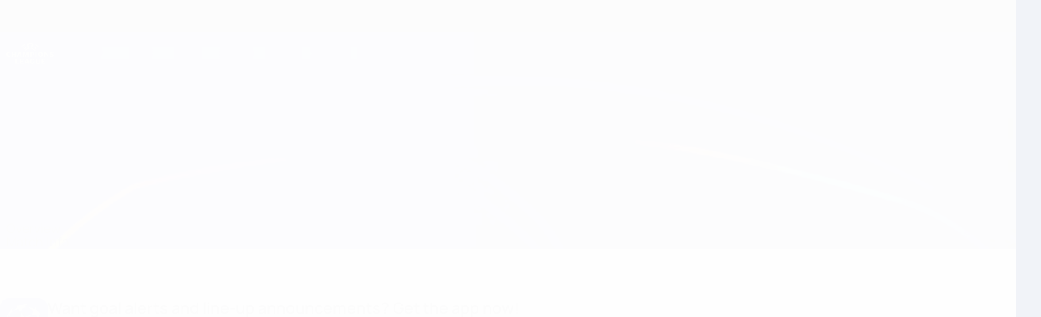

--- FILE ---
content_type: text/css
request_url: https://www.uefa.com/CompiledAssets/UefaCom/css/modules/editorial/editorial-carousel.css?_t=33485561cdbb210e662996dacc229ba0
body_size: 4965
content:
.article.video .video-small,.pk-card.video .video-small{top:var(--pk-spacing-s);right:var(--pk-spacing-s);z-index:2;opacity:.7;justify-content:flex-end;align-items:center;display:flex;position:absolute;bottom:auto;left:auto}.article.video .icon-play,.pk-card.video .icon-play{background-color:var(--pk-ui-01--light);-webkit-mask-image:url("data:image/svg+xml;charset=utf8,<svg xmlns=\"http://www.w3.org/2000/svg\" xmlns:xlink=\"http://www.w3.org/1999/xlink\" viewBox=\"0 0 33px 33px\" width=\"33px\" height=\"33px\"><path fill=\"var(--pk-ui-01--light)\" d=\"M16.0059.0219727c-8.83625 0-16.00004062 7.1631473-16.00004062 16.0000273 0 8.8368 7.16379062 16 16.00004062 16 8.8362 0 16-7.1632 16-16 0-8.83688-7.1638-16.0000273-16-16.0000273zm0 1.2333973c8.157 0 14.7692 6.61155 14.7692 14.76663 0 8.155-6.6122 14.7666-14.7692 14.7666-8.15713 0-14.76927-6.6116-14.76927-14.7666 0-8.15508 6.61214-14.76663 14.76927-14.76663zm4.5224 13.26263c1.1271.7591 1.1277 1.9908 0 2.7502l-6.1729 4.1575c-1.1271.7591-2.0419.2729-2.0419-1.0868v-8.8917c0-1.3603.9142-1.84612 2.0419-1.0867z\" /></svg>#mask");mask-image:url("data:image/svg+xml;charset=utf8,<svg xmlns=\"http://www.w3.org/2000/svg\" xmlns:xlink=\"http://www.w3.org/1999/xlink\" viewBox=\"0 0 33px 33px\" width=\"33px\" height=\"33px\"><path fill=\"var(--pk-ui-01--light)\" d=\"M16.0059.0219727c-8.83625 0-16.00004062 7.1631473-16.00004062 16.0000273 0 8.8368 7.16379062 16 16.00004062 16 8.8362 0 16-7.1632 16-16 0-8.83688-7.1638-16.0000273-16-16.0000273zm0 1.2333973c8.157 0 14.7692 6.61155 14.7692 14.76663 0 8.155-6.6122 14.7666-14.7692 14.7666-8.15713 0-14.76927-6.6116-14.76927-14.7666 0-8.15508 6.61214-14.76663 14.76927-14.76663zm4.5224 13.26263c1.1271.7591 1.1277 1.9908 0 2.7502l-6.1729 4.1575c-1.1271.7591-2.0419.2729-2.0419-1.0868v-8.8917c0-1.3603.9142-1.84612 2.0419-1.0867z\" /></svg>#mask");-webkit-mask-size:var(--pk-spacing-l)var(--pk-spacing-l);mask-size:var(--pk-spacing-l)var(--pk-spacing-l);width:var(--pk-spacing-l);height:var(--pk-spacing-l);transform:rotate(0);-webkit-mask-repeat:no-repeat;mask-repeat:no-repeat;-webkit-mask-source-type:auto;mask-mode:match-source}.article.video .icon-play:before,.pk-card.video .icon-play:before{content:none}.article.video .video-duration,.pk-card.video .video-duration{text-align:left;color:var(--pk-text-01--dark);font-size:var(--pk-font-size-s);font-family:var(--pk-font-base-regular);width:auto;line-height:var(--pk-spacing-l);margin-right:var(--pk-spacing-xs);background-color:#0000;padding:0}.article.video .video-big,.pk-card.video .video-big{display:none;position:absolute;inset:0}.article.has-sponsor:before,.pk-card.has-sponsor:before{border-radius:var(--pk-border-radius-l)}.article.has-sponsor .article--date,.pk-card.has-sponsor .article--date{display:none}.ab-test__variant1 .article.video .video-small,.ab-test__variant1 .pk-card.video .video-small{color:var(--uefacom-today-comp-label-color,var(--pk-text-01));background:linear-gradient(180deg,#0006 0%,#0000 100%),var(--pk-primary-01--dark);font-family:var(--pk-font-base-regular);padding:var(--pk-spacing-xs);opacity:1}.ab-test__variant1 .article.video .video-small:before,.ab-test__variant1 .pk-card.video .video-small:before{content:"";background:linear-gradient(90deg,var(--pk-data-02--dark)0%,var(--pk-data-01--dark)100%);z-index:-1;width:100%;height:2px;transform:var(--uefacom-today-comp-label-bg-transform,matrix(-1,0,0,1,0,0));background-repeat:no-repeat;background-size:contain;position:absolute;top:100%;left:0}.ab-test__variant1 .today-component .article.video .video-small,.ab-test__variant1 .today-component .pk-card.video .video-small{background:0 0}.ab-test__variant1 .today-component .article.video .video-small:before,.ab-test__variant1 .today-component .pk-card.video .video-small:before{content:none}.ab-test__variant2 .article.video .video-big,.ab-test__variant2 .pk-card.video .video-big{z-index:2;opacity:.8;justify-content:center;align-items:center;display:flex}.ab-test__variant2 .today-component .article.video .video-big,.ab-test__variant2 .today-component .pk-card.video .video-big{display:none}.card .pk-card .article--title{line-height:var(--pk-font-line-height-m);color:var(--pk-text-01)}.card .pk-card[content=over] .article--title{font-size:var(--pk-font-size-l)}@media (width>=960px){.card .pk-card[content=over] .article--title{font-size:var(--pk-font-size-xl)}}.card .pk-card[content=over] .article--summary{display:none}.card .pk-card[content=over].big-card{--pk-card--background-color:var(--pk-background--light);--pk-card-body--padding:var(--pk-spacing-m)}@media (width>=960px){.card .pk-card[content=over].big-card{--pk-card-body--padding:var(--pk-spacing-xl2)}}.card .pk-card[content=over].big-card .article--label{color:var(--pk-accent-02);font-size:var(--pk-font-size-s);border:1px solid var(--pk-accent-02);background-color:#00000080;border-radius:80px;padding:8px 12px;display:inline-block}@media (width>=960px){.card .pk-card[content=over].big-card .article--label{font-size:var(--pk-font-size-m);padding:10px 16px}}.card .pk-card[content=over].big-card .article--title{color:var(--pk-text-01);margin-top:var(--pk-spacing-s);font-size:var(--pk-font-size-l)}@media (width>=960px){.card .pk-card[content=over].big-card .article--title{margin-top:var(--pk-spacing-m);font-size:var(--pk-font-size-xl2);line-height:var(--pk-font-line-height-s);font-family:var(--pk-font-comp-bold)}}.card .pk-card[content=over].big-card .article--summary{display:none}@media (width>=960px){.card .pk-card[content=over].big-card .article--summary{color:var(--pk-text-01);font-size:var(--pk-font-size-l);line-height:var(--pk-font-line-height-m);margin-top:var(--pk-spacing-m);display:block}}.newslist-card .pk-card{--pk-card--background-color:var(--pk-elevation-01)}.pk-card-wrap .card{height:auto}.editorial-card,.newslist-card,.newslist-card .card,.newsrelated-card .card,.common-card{width:100%}.editorial-card .article,.newslist-card .article,.newslist-card .card .article,.newsrelated-card .card .article,.common-card .article{padding-top:var(--pk-spacing-l);background-color:#0000}.editorial-card .article--date,.newslist-card .article--date,.newslist-card .card .article--date,.newsrelated-card .card .article--date,.common-card .article--date{display:none}.editorial-card .article--title,.newslist-card .article--title,.newslist-card .card .article--title,.newsrelated-card .card .article--title,.common-card .article--title{font-size:var(--pk-font-size-m);font-family:var(--pk-font-base-semibold);margin:0}@media (width>=768px){.editorial-card .article--title,.newslist-card .article--title,.newslist-card .card .article--title,.newsrelated-card .card .article--title,.common-card .article--title{font-size:var(--pk-font-size-l)}}@media (width>=1440px){.editorial-card .article--title,.newslist-card .article--title,.newslist-card .card .article--title,.newsrelated-card .card .article--title,.common-card .article--title{font-size:var(--pk-font-size-l)}}.editorial-card .article--summary,.newslist-card .article--summary,.newslist-card .card .article--summary,.newsrelated-card .card .article--summary,.common-card .article--summary{font-size:var(--pk-font-size-s)}@media (width>=960px){.editorial-card .article--summary,.newslist-card .article--summary,.newslist-card .card .article--summary,.newsrelated-card .card .article--summary,.common-card .article--summary{font-size:var(--pk-font-size-m)}}.editorial-card .article.with-picture,.newslist-card .article.with-picture,.newslist-card .card .article.with-picture,.newsrelated-card .card .article.with-picture,.common-card .article.with-picture{padding-top:0}.editorial-card .pk-card::part(body),.newslist-card .pk-card::part(body),.newslist-card .card .pk-card::part(body),.newsrelated-card .card .pk-card::part(body),.common-card .pk-card::part(body){align-items:center}@media (width<=767px){.editorial-card .pk-card::part(body),.newslist-card .pk-card::part(body),.newslist-card .card .pk-card::part(body),.newsrelated-card .card .pk-card::part(body),.common-card .pk-card::part(body){padding:var(--pk-spacing-xs)}}.editorial-card .pk-card .article--title,.newslist-card .pk-card .article--title,.newslist-card .card .pk-card .article--title,.newsrelated-card .card .pk-card .article--title,.common-card .pk-card .article--title{line-height:var(--pk-font-line-height-m)}@media (width<=767px){.editorial-card .pk-card .article--title,.newslist-card .pk-card .article--title,.newslist-card .card .pk-card .article--title,.newsrelated-card .card .pk-card .article--title,.common-card .pk-card .article--title{font-size:var(--pk-font-size-s)}}.editorial-card .pk-card .article--content,.newslist-card .pk-card .article--content,.newslist-card .card .pk-card .article--content,.newsrelated-card .card .pk-card .article--content,.common-card .pk-card .article--content{max-height:155px;overflow:hidden}.editorial-card .pk-card .article--summary,.newslist-card .pk-card .article--summary,.newslist-card .card .pk-card .article--summary,.newsrelated-card .card .pk-card .article--summary,.common-card .pk-card .article--summary{display:none}@media (width>=1200px){.editorial-card .pk-card .article--summary,.newslist-card .pk-card .article--summary,.newslist-card .card .pk-card .article--summary,.newsrelated-card .card .pk-card .article--summary,.common-card .pk-card .article--summary{line-height:var(--pk-font-line-height-l);-ms-box-orient:vertical;-webkit-line-clamp:4;-moz-line-clamp:4;-ms-line-clamp:4;line-clamp:4;-webkit-box-orient:vertical;max-height:96px;display:-webkit-box;overflow:hidden}}.editorial-card.no-max-height .card .pk-card .article--content,.newslist-card.no-max-height .card .pk-card .article--content,.newslist-card .card.no-max-height .card .pk-card .article--content,.newsrelated-card .card.no-max-height .card .pk-card .article--content,.common-card.no-max-height .card .pk-card .article--content,.editorial-card.no-max-height .card .card-content .pk-card .article--content,.newslist-card.no-max-height .card .card-content .pk-card .article--content,.newslist-card .card.no-max-height .card .card-content .pk-card .article--content,.newsrelated-card .card.no-max-height .card .card-content .pk-card .article--content,.common-card.no-max-height .card .card-content .pk-card .article--content{max-height:fit-content}.editorial-card .article--img-wrap,.newslist-card .article--img-wrap,.newslist-card .card .article--img-wrap,.newsrelated-card .card .article--img-wrap,.common-card .article--img-wrap{margin-bottom:var(--pk-spacing-m);position:relative;overflow:hidden}@media (width>=960px){.editorial-card .article--img-wrap,.newslist-card .article--img-wrap,.newslist-card .card .article--img-wrap,.newsrelated-card .card .article--img-wrap,.common-card .article--img-wrap{margin-bottom:var(--pk-spacing-l)}.newslist-card.pk-col .card,.newsrelated-card.pk-col .card{margin-bottom:var(--pk-spacing-xs)}}.cards-in-grid .pk-col--content{display:grid}@media (width>=960px){.cards-in-grid .pk-col--content{grid-gap:var(--pk-spacing-m);grid-template-columns:repeat(auto-fill,calc(50% - var(--pk-spacing-xs)))}}@media (width>=1200px){.cards-in-grid .pk-col--content{grid-gap:var(--pk-spacing-l);grid-template-columns:repeat(auto-fill,calc(50% - var(--pk-spacing-s)))}}.cards-in-grid .newslist-card{width:100%;margin:0}.cards-in-grid .newslist-card .card{border-radius:var(--pk-border-radius-m);overflow:hidden}.cards-in-grid .newslist-card .card .pk-card{--pk-card--background-color:var(--pk-elevation-01)}.cards-in-grid .newslist-card .card .pk-card .article--summary{text-overflow:ellipsis;-ms-box-orient:vertical;-webkit-line-clamp:3;-moz-line-clamp:3;-ms-line-clamp:3;line-clamp:3;-webkit-box-orient:vertical;height:auto;display:-webkit-box;overflow:hidden}@media (width>=960px) and (width<=1439px){.cards-in-grid .newslist-card .card .pk-card .article--summary{text-overflow:ellipsis;-ms-box-orient:vertical;-webkit-line-clamp:2;-moz-line-clamp:2;-ms-line-clamp:2;line-clamp:2;-webkit-box-orient:vertical;display:-webkit-box;overflow:hidden}}.newslist-adaptive-cards{padding-top:var(--pk-spacing-m)}.newslist-adaptive-cards .newslist-card:last-child .card{border-bottom:none;margin-bottom:0;padding-bottom:0}.newslist-adaptive-cards .newslist-card .card{box-shadow:none;padding-bottom:var(--pk-spacing-s);margin-bottom:var(--pk-spacing-l);border-bottom:1px solid var(--pk-ui-02);border-radius:0}@media (width>=768px){.newslist-adaptive-cards .newslist-card .card{padding-bottom:var(--pk-spacing-xl);margin-bottom:var(--pk-spacing-xl)}}.newslist-adaptive-cards .newslist-card .card .article--title{margin-bottom:var(--pk-spacing-xs2);line-height:var(--pk-font-line-height-m);color:var(--pk-text-01)}.newslist-adaptive-cards .newslist-card .card .article--date{color:var(--pk-text-02);margin-bottom:var(--pk-spacing-xs2);font-size:var(--pk-font-size-xs2);display:block}@media (width>=768px){.newslist-adaptive-cards .newslist-card .card .article--date{font-size:var(--pk-font-size-m)}}.newslist-adaptive-cards .newslist-card .card .article--img-wrap{border-radius:var(--card--border-radius);overflow:hidden}.newslist-adaptive-cards .newslist-card .card .pk-card{--pk-card--background-color:transparent}.newslist-adaptive-cards .newslist-card .card .pk-card::part(heading){border-radius:var(--card--border-radius);overflow:hidden}@media (width>=1200px){.newslist-adaptive-cards .newslist-card .card .pk-card[orientation=horizontal]::part(heading){width:50%}}.newslist-adaptive-cards .newslist-card .card .pk-card[content=default] .article--summary{font-size:var(--pk-font-size-xs);line-height:var(--pk-font-line-height-m);text-overflow:ellipsis;-ms-box-orient:vertical;-webkit-line-clamp:3;-moz-line-clamp:3;-ms-line-clamp:3;line-clamp:3;-webkit-box-orient:vertical;display:-webkit-box;overflow:hidden}@media (width>=768px){.newslist-adaptive-cards .newslist-card .card .pk-card[content=default] .article--summary{font-size:var(--pk-font-size-m)}}@media (width>=960px) and (width<=1439px){.newslist-adaptive-cards .newslist-card .card .pk-card[content=default] .article--summary{text-overflow:ellipsis;-ms-box-orient:vertical;-webkit-line-clamp:2;-moz-line-clamp:2;-ms-line-clamp:2;line-clamp:2;-webkit-box-orient:vertical;display:-webkit-box;overflow:hidden}}.newslist-adaptive-cards .newslist-card .card .pk-card[content=over] .article--title{font-size:var(--pk-font-size-m)}@media (width>=768px){.card--medium:after,.card--medium:before,.card--small-square:after,.card--small-square:before,.card--small-wide:after,.card--small-wide:before{right:0}}div:not(.tickets__other)>.card--medium .article .article--content{flex-direction:column;justify-content:center;padding-bottom:0;display:flex;position:absolute;inset:0 0 0 30%}div:not(.tickets__other)>.card--medium .article .article--title{font-size:var(--pk-font-size-s)}@media (width>=960px){div:not(.tickets__other)>.card--medium .article .article--title{font-size:var(--pk-font-size-l)}}@media (width<=1439px){div:not(.tickets__other)>.card--medium .article .article--summary{display:none}}div:not(.tickets__other)>.card--medium .article .article--img-wrap{float:left;width:30%;margin-bottom:0}@media (width>=768px){div:not(.tickets__other)>.card--medium .article:after,div:not(.tickets__other)>.card--medium .article:before,div:not(.tickets__other)>.card--medium .article .article--content{left:50%}div:not(.tickets__other)>.card--medium .article .article--img-wrap{width:50%}}@media (width>=960px){.tickets__other .card--medium .article .article--content{flex-direction:column;justify-content:center;padding-bottom:0;display:flex;position:absolute;inset:0 0 0 30%}.tickets__other .card--medium .article .article--title{font-size:var(--pk-font-size-s)}}@media (width>=960px) and (width>=960px){.tickets__other .card--medium .article .article--title{font-size:var(--pk-font-size-l)}}@media (width>=960px) and (width<=1439px){.tickets__other .card--medium .article .article--summary{display:none}}@media (width>=960px){.tickets__other .card--medium .article .article--img-wrap{float:left;width:30%;margin-bottom:0}}@media (width>=960px) and (width>=768px){.tickets__other .card--medium .article:after,.tickets__other .card--medium .article:before,.tickets__other .card--medium .article .article--content{left:50%}.tickets__other .card--medium .article .article--img-wrap{width:50%}}.card--small .article .article--content{flex-direction:column;justify-content:center;padding-bottom:0;display:flex;position:absolute;inset:0 0 0 32%}.card--small .article .article--content:before{content:none}.card--small .article .article--title{color:var(--pk-text-01--light);font-size:var(--pk-font-size-s);margin-bottom:0}@media (width>=1200px){.card--small .article .article--title{font-size:var(--pk-font-size-m)}}.card--small .article .article--summary{display:none}.card--small .article .article--img-wrap{float:left;border-radius:var(--pk-border-radius-l);width:32%;margin-bottom:0}.card--large .article .article--title{font-size:var(--pk-font-size-l)}.card--large .article .article--summary{font-size:var(--pk-font-size-m)}.card--wide .article .article--content,.card--big .article .article--content{padding-right:var(--pk-spacing-m);padding-left:var(--pk-spacing-m);padding-bottom:var(--pk-spacing-m);background:linear-gradient(360deg,#0006 0%,#0000 57.67%),linear-gradient(119.28deg,#00000047 2.35%,#0000 49.4%);flex-direction:column;justify-content:flex-end;display:flex;position:absolute;inset:0}@media (width>=960px){.card--wide .article .article--content,.card--big .article .article--content{padding-right:var(--pk-spacing-l);padding-left:var(--pk-spacing-l);padding-bottom:var(--pk-spacing-l);background:0 0}}.card--wide .article .article--title,.card--big .article .article--title{color:var(--pk-text-01);z-index:1;min-height:0}.card--wide .article .article--title:after,.card--big .article .article--title:after{content:none}.card--wide .with-picture .article--img-wrap,.card--big .with-picture .article--img-wrap{background-color:#000;height:100%;margin-bottom:0}.card--wide .with-picture .pflazyload-wrapper,.card--big .with-picture .pflazyload-wrapper{height:100%}.card--wide .with-picture .article--img,.card--big .with-picture .article--img{width:auto;min-width:102%;max-width:none;height:102%;position:absolute;top:50%;left:50%;right:auto;transform:translate(-50%,-50%)}@media (hover:hover){.card--wide .with-picture .article--img,.card--big .with-picture .article--img{transform-origin:50%;backface-visibility:hidden;transition-property:transform;transition-duration:.3s;transition-timing-function:ease-out}}.card--wide .with-picture .article--content .article--header,.card--big .with-picture .article--content .article--header,.card--wide .with-picture .article--content .article--date,.card--big .with-picture .article--content .article--date{z-index:1}.card--wide .with-picture .article--content:before,.card--big .with-picture .article--content:before{content:"";background-image:linear-gradient(#0000,#000000b3 60%);height:50%;position:absolute;bottom:-2px;left:0;right:0}.card--wide .card-link:hover .article--img,.card--big .card-link:hover .article--img{transform:translate(-50%,-50%)scale(1.1)}.card--wide .card,.card--big .card{height:100%}.card--wide .article .article--title,.card--big .article .article--title{font-size:var(--pk-font-size-l);font-family:var(--pk-font-base-semibold);margin-bottom:0;padding-bottom:0;display:block;position:relative}@media (width>=768px){.card--wide .article .article--title,.card--big .article .article--title{font-size:var(--pk-font-size-xl);width:80%}}.card--wide .article .article--summary,.card--big .article .article--summary{display:none}.card--wide .article .article--date,.card--big .article .article--date{z-index:1;color:var(--pk-text-03);position:relative}@media (width>=960px){.card--big .article .article--title{font-size:var(--pk-font-size-xl2);line-height:var(--pk-font-line-height-s)}}.editorial-card.emergency{color:var(--pk-ui-01--light);box-shadow:none;margin-right:calc(-1*var(--pk-spacing-m));margin-left:calc(-1*var(--pk-spacing-m));background-color:#0000;width:auto;margin-bottom:0}.editorial-card.emergency article.article.with-picture{flex-direction:column;display:flex}@media (width>=960px){.editorial-card.emergency article.article.with-picture{margin-top:var(--pk-spacing-m);flex-direction:row-reverse;align-items:flex-start;padding:3% 3% 0}}.editorial-card.emergency article.article.with-picture .article--img-wrap{width:auto;margin-bottom:24px}@media (width>=960px){.editorial-card.emergency article.article.with-picture .article--img-wrap{width:70%;margin-left:20px}}.editorial-card.emergency article.article.with-picture .article--content{position:initial;font-family:var(--pk-font-base-regular);padding:0 5%}@media (width>=960px){.editorial-card.emergency article.article.with-picture .article--content{padding-left:0}}.editorial-card.emergency article.article.with-picture .article--content .article--title{color:var(--pk-elevation-01--light);font-size:var(--pk-font-size-l);line-height:var(--pk-font-line-height-m);margin-bottom:var(--pk-spacing-m)}@media (width>=960px){.editorial-card.emergency article.article.with-picture .article--content .article--title{font-size:var(--pk-font-size-xl2);font-family:var(--pk-font-comp-bold);line-height:var(--pk-font-line-height-s);margin-bottom:var(--pk-spacing-s)}}.editorial-card.emergency article.article.with-picture .article--content .article--summary{font-size:var(--pk-font-size-m);line-height:var(--pk-font-line-height-m);display:block}@media (width>=960px){.editorial-card.emergency article.article.with-picture .article--content .article--summary{font-size:var(--pk-font-size-l)}}.editorial-card.emergency article.article.with-picture .article--content .article--roofline{font-size:var(--pk-font-size-s);line-height:var(--pk-font-line-height-l);opacity:.7;margin-bottom:var(--pk-spacing-xs)}@media (width>=960px){.editorial-card.emergency article.article.with-picture .article--content .article--roofline{margin-bottom:var(--pk-spacing-m)}}.editorial-card.emergency article.article.with-picture .article--content .article_body{display:none}.editorial-card.emergency article.article.with-picture .article--content a.btn .icon-arrow-thin-right:before{content:none}@media (width>=960px){.editorial-card.emergency article.article.with-picture .article--content a.btn{width:300px}}.rounded-image-card{box-shadow:none;border-radius:var(--pk-border-radius-l);border:1px solid var(--pk-ui-02);padding:var(--pk-spacing-m);background-color:var(--pk-elevation-01);width:100%}@media (width>=768px){.rounded-image-card{padding:var(--pk-spacing-xl)}}.rounded-image-card .article--img-wrap{margin-bottom:var(--pk-spacing-l);border-radius:100%;width:287px}@media (width>=768px){.rounded-image-card .article--img-wrap{width:274px;margin-bottom:0}}.rounded-image-card .card{width:100%}.rounded-image-card .card .pk-card::part(base){flex-direction:row-reverse}.rounded-image-card .card .article{flex-direction:column;align-content:center;align-items:center;display:flex}@media (width>=768px){.rounded-image-card .card .article{flex-flow:row-reverse}}.rounded-image-card .card .article .article_body{margin-bottom:var(--pk-spacing-xl)}@media (width>=768px){.rounded-image-card .card .article .article_body{margin-bottom:var(--pk-spacing-xl2)}}.rounded-image-card .card .article .article--content{width:100%;padding:0}.rounded-image-card .card .article .article--title{font-size:var(--pk-font-size-l);margin-bottom:var(--pk-spacing-l)}@media (width>=768px){.rounded-image-card .card .article .article--title{font-size:var(--pk-font-size-xl2);font-weight:700}}.rounded-image-card .card .article .article--img-wrap{margin-bottom:var(--pk-spacing-l);border-radius:100%;width:287px}@media (width>=768px){.rounded-image-card .card .article .article--img-wrap{width:274px;margin-bottom:0}}.rounded-image-card .card .article .article--roofline{color:var(--pk-support-03A);font-size:var(--pk-font-size-m);margin-bottom:var(--pk-spacing-l)}@media (width>=768px){.rounded-image-card .card .article .article--roofline{font-size:var(--pk-font-size-l)}}.memorabilia-card.article{z-index:0;background-image:url(https://img.uefa.com/imgml/uefacom/memorabilia/promo_banner_mobile.png);background-position:50%;background-size:cover;min-height:440px;position:relative;overflow:hidden}@media (width>=768px){.memorabilia-card.article{background-image:url(https://img.uefa.com/imgml/uefacom/memorabilia/promo_banner.png);min-height:auto}}@media (width<=767px){.memorabilia-card.article:before{content:"";z-index:1;pointer-events:none;background:linear-gradient(360deg,#0000 36.34%,#0003 44.29%);position:absolute;inset:0}.memorabilia-card.article>*{z-index:2;position:relative}}.memorabilia-card.article h2{line-height:100%}.memorabilia-card.article pk-button{margin-left:0}.memorabilia-card.article pk-button::part(link){border-radius:var(--pk-border-radius-l)}.promotional-card.article{background-color:var(--uefacom-promotional-card-bg,var(--pk-primary-03));z-index:0;background-position:100% 100%;background-repeat:no-repeat;background-size:contain;min-height:500px;position:relative;overflow:hidden}.promotional-card.article>*{z-index:2;position:relative}.promotional-card.article .article_picture{z-index:0;margin-bottom:0;position:absolute;bottom:0;left:0;right:0}.promotional-card.article .article_picture .pflazyload-wrapper{height:100%}.promotional-card.article:before{content:"";background:linear-gradient(180deg,var(--uefacom-promotional-card-bg,var(--pk-primary-03))51.81%,#91353600 56.77%);z-index:1;pointer-events:none;position:absolute;inset:0}@media (width>=360px) and (width<=439px){.promotional-card.article:before{top:40px}}@media (width>=768px){.promotional-card.article{min-height:357px;font-size:var(--pk-font-size-xl2);background-position:100%}.promotional-card.article .article_picture{z-index:0;margin-bottom:0;position:absolute;inset:0 0 0 auto}.promotional-card.article .article_picture .pflazyload-wrapper{height:100%}.promotional-card.article .article_summary{width:40%}.promotional-card.article:before{content:"";background:linear-gradient(90deg,var(--uefacom-promotional-card-bg,var(--pk-primary-03))41.57%,#91353600 63.1%);width:100%;position:absolute}}@media (width>=960px){.promotional-card.article .article_summary{width:60%}}@media (width>=1200px){.promotional-card.article:before{left:10%}}.promotional-card.article pk-button{margin-left:0}.promotional-card.article pk-button::part(link){border-radius:var(--pk-border-radius-l)}.guide-card{--guide-card-bg:#1469ff}.guide-card.guide-card-pink{--guide-card-bg:#e66478}.guide-card.guide-card-green{--guide-card-bg:#10a084}.guide-card.article{background-color:var(--guide-card-bg);z-index:0;border-radius:var(--pk-border-radius-xl);background-position:100% 100%;background-repeat:no-repeat;background-size:contain;position:relative;overflow:hidden;padding:0!important}@media (width<=767px){.guide-card.article h2{padding:var(--pk-spacing-m)var(--pk-spacing-m)var(--pk-spacing-s)var(--pk-spacing-m)!important}}@media (width>=768px){.guide-card.article{padding:var(--pk-spacing-xl2)!important}}.guide-card.article>*{z-index:2;position:relative}.guide-card.article .article_picture{z-index:0;margin-bottom:0;position:relative;left:0;right:0}@media (width<=767px){.guide-card.article .article_picture:after{content:"";background-image:url(https://img.uefa.com/imgml/uefacom/playmakers/playgames/card_divider_mobile.svg),linear-gradient(175deg,var(--guide-card-bg)52%,#91353600 53%);z-index:1;background-position-y:50%;background-repeat:no-repeat;background-size:contain;width:100%;height:35%;position:absolute;top:0;left:0}}@media (width>=550px) and (width<=767px){.guide-card.article .article_picture:after{background-image:url(https://img.uefa.com/imgml/uefacom/playmakers/playgames/card_divider_mobile.svg),linear-gradient(175deg,var(--guide-card-bg)50%,#91353600 51%);height:80%}}.guide-card.article .article_picture .pflazyload-wrapper{height:100%}@media (width>=768px){.guide-card.article{min-height:370px;font-size:var(--pk-font-size-xl2);background-position:100%}.guide-card.article .article_picture{z-index:0;margin-bottom:0;position:absolute;inset:0 0 0 auto}.guide-card.article .article_picture:after{content:"";background-image:url(https://img.uefa.com/imgml/uefacom/playmakers/playgames/card_divider.svg),linear-gradient(105deg,var(--guide-card-bg)45%,#91353600 46%);z-index:1;background-repeat:no-repeat;background-size:contain;width:120px;height:100%;position:absolute;top:0;left:40%}}@media (width>=768px) and (width>=960px){.guide-card.article .article_picture:after{left:20%}}@media (width>=768px) and (width>=1200px){.guide-card.article .article_picture:after{left:60%}}@media (width>=768px) and (width>=1440px){.guide-card.article .article_picture:after{left:40%}}@media (width>=768px){.guide-card.article .article_picture:before{content:"";z-index:1;background-color:var(--guide-card-bg);width:40%;height:100%;position:absolute;top:0;left:0}}@media (width>=768px) and (width>=960px){.guide-card.article .article_picture:before{width:20%}}@media (width>=768px) and (width>=1200px){.guide-card.article .article_picture:before{width:60%}}@media (width>=768px) and (width>=1440px){.guide-card.article .article_picture:before{width:40%}}@media (width>=768px){.guide-card.article .article_picture .pflazyload-wrapper{height:100%}.guide-card.article .article_summary{width:40%}}.guide-card.article .article_body{line-height:var(--pk-font-line-height-m);margin-top:0;margin-left:0;margin-right:0;padding-left:0;padding-right:0}@media (width<=767px){.guide-card.article .article_body{padding:0 var(--pk-spacing-m)!important}}@media (width>=768px){.guide-card.article .article_body{width:40%}}@media (width>=768px) and (width>=1200px){.guide-card.article .article_body{width:60%}}@media (width>=768px) and (width>=1440px){.guide-card.article .article_body{width:40%}}.guide-card.article .article_body p,.guide-card.article .article_body li{font-size:var(--pk-font-size-s)}@media (width>=768px){.guide-card.article .article_body p,.guide-card.article .article_body li{font-size:var(--pk-font-size-m)}}.guide-card.article .article_body ul{margin-top:var(--pk-spacing-xs);margin-bottom:var(--pk-spacing-m)}.guide-card.article .article_body li{margin-bottom:var(--pk-spacing-xs3)}.guide-card.article .language-button{bottom:var(--pk-spacing-xl2);padding:0;position:absolute}@media (width<=767px){.guide-card.article .language-button{margin-bottom:calc(-1*var(--pk-spacing-s));position:relative;bottom:0;padding:var(--pk-spacing-m)var(--pk-spacing-m)0 var(--pk-spacing-m)!important}}@media (width>=960px){.guide-card.article .article_summary{width:55%}}@media (width>=1200px){.guide-card.article:before{left:10%}}.pk-container:has(.editorial-carousel,.generic-carousel){padding-block:var(--pk-spacing-l)}@media (width>=960px){.pk-container:has(.editorial-carousel,.generic-carousel){padding-block:var(--pk-spacing-xl2)}}.pk-container:has(.editorial-carousel,.generic-carousel):has(.today-component){padding-block:var(--pk-spacing-l)}.pk-container:has(.editorial-carousel,.generic-carousel) .pk-col--footer{padding-bottom:0}.editorial-carousel pk-carousel picture:hover img{transition:transform .3s;transform:scale(1.2)}.editorial-carousel pk-carousel .pk-carousel--slide{flex-basis:calc(100%/var(--carousel-slides))}@media (width>=440px){.editorial-carousel pk-carousel .pk-carousel--slide{--carousel-slides:var(--carousel-slides--phone)}}@media (width>=768px){.editorial-carousel pk-carousel .pk-carousel--slide{--carousel-slides:var(--carousel-slides--tablet)}}@media (width>=960px){.editorial-carousel pk-carousel .pk-carousel--slide{--carousel-slides:var(--carousel-slides--desktop)}}@media (width>=1200px){.editorial-carousel pk-carousel .pk-carousel--slide{--carousel-slides:var(--carousel-slides--desktop-lg)}}@media (width>=1440px){.editorial-carousel pk-carousel .pk-carousel--slide{--carousel-slides:var(--carousel-slides--desktop-xl)}}.editorial-carousel pk-carousel .pk-carousel__static-item,.editorial-carousel pk-carousel .pk-carousel--slide[part=static-slide]{flex:0 0 var(--carousel-static-slide-width)}.editorial-carousel pk-carousel .pk-carousel--container__wrapper{padding-bottom:2px}.editorial-carousel pk-carousel .article--title{color:var(--pk-text-01);font-family:var(--pk-font-base-semibold);font-size:var(--pk-font-size-l);line-height:var(--pk-font-line-height-m);text-overflow:ellipsis;-ms-box-orient:vertical;-webkit-line-clamp:3;-moz-line-clamp:3;-ms-line-clamp:3;line-clamp:3;-webkit-box-orient:vertical;display:-webkit-box;overflow:hidden}.editorial-carousel pk-carousel.over-text .article--title{padding:0 var(--pk-spacing-m);min-height:0}.editorial-carousel pk-carousel .portrait-card .pk-card{--pk-card--aspect-ratio:145%}.editorial-carousel pk-carousel .portrait-card .pk-card.square-image{--pk-card--aspect-ratio:100%}.editorial-carousel pk-carousel .wide-card .pk-card:not(.pk-card--elevated,.pk-card--stroked){--pk-card--background-color:transparent}.editorial-carousel pk-carousel .wide-card .pk-card:not(.pk-card--elevated,.pk-card--stroked)::part(heading){border-radius:var(--card--border-radius)}.editorial-carousel pk-carousel .wide-card .pk-card:not(.pk-card--elevated,.pk-card--stroked)::part(body){padding:var(--pk-spacing-s)0}.editorial-carousel pk-carousel .wide-card .pk-card:not([content=over]) .article--title{min-height:calc(var(--pk-spacing-xl3))}.editorial-carousel pk-carousel .pk-card.has-sponsor .article--date{display:block}.editorial-carousel pk-carousel .item,.editorial-carousel pk-carousel .item .card,.editorial-carousel pk-carousel .item .pk-card{width:100%}@media (width>=768px){.editorial-carousel--static-card{--carousel-static-slide-width:300px}}@media (width>=1200px){.editorial-carousel--static-card{--carousel-static-slide-width:365px}}.editorial-carousel .item-static--button{--button--color:var(--pk-interaction);--button--border-radius:80px;--button--heigth:43px;--button--min-width:140px;--button--horizontal-padding:var(--pk-spacing-m);--button--vertical-padding:var(--pk-spacing-m);margin:auto}@media (width<=767px){.editorial-carousel .item-static--button{width:140px}}@media (width>=960px){.editorial-carousel .item-static--button{--button--font-size:var(--pk-font-size-m)}}.editorial-carousel .item-static--button::part(button):hover,.editorial-carousel .item-static--button::part(link):hover{--button--background-color:var(--pk-interaction)}.editorial-carousel .item-static--badge{height:40px}@media (width>=960px){.editorial-carousel .item-static--badge{height:48px}}.editorial-carousel.inner-mode{--_inner-mode-padding:var(--pk-spacing-l);--_inner-mode-border-radius:var(--pk-border-radius-l);padding:var(--_inner-mode-padding);border-radius:var(--_inner-mode-border-radius);padding-right:0;overflow:hidden}.editorial-carousel.inner-mode .pk-carousel--container,.editorial-carousel.inner-mode .item-static{padding-right:var(--_inner-mode-padding)}@media (width>=960px){.editorial-carousel.inner-mode{--_inner-mode-padding:var(--pk-spacing-xl2);--_inner-mode-border-radius:var(--pk-border-radius-xl)}.editorial-carousel.inner-mode .item-static{padding-right:0}}.editorial-carousel .section-title-logo{width:32px;height:32px;display:inline-flex}@media (width>=960px){.editorial-carousel .section-title-logo{width:48px;height:48px}}.editorial-carousel .section-title-divider{height:32px}@media (width>=960px){.editorial-carousel .section-title-divider{height:48px}}
/*# sourceMappingURL=/CompiledAssets/UefaCom/css/modules/editorial/editorial-carousel.css.map?_t=d938d29d*/